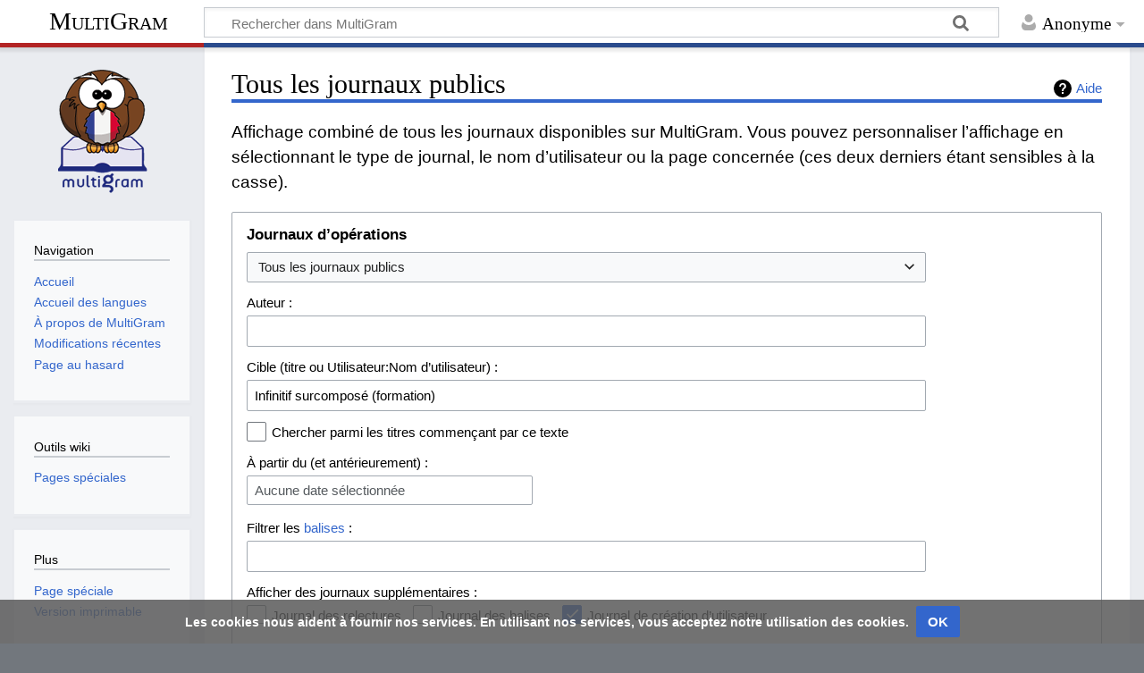

--- FILE ---
content_type: text/html; charset=UTF-8
request_url: https://multigram.ulb.ac.be/fra/index.php?title=Sp%C3%A9cial:Journal&page=Infinitif+surcompos%C3%A9+%28formation%29
body_size: 7023
content:
<!DOCTYPE html>
<html class="client-nojs" lang="fr" dir="ltr">
<head>
<meta charset="UTF-8"/>
<title>Tous les journaux publics — MultiGram</title>
<script>document.documentElement.className="client-js";RLCONF={"wgBreakFrames":!0,"wgSeparatorTransformTable":[",\t."," \t,"],"wgDigitTransformTable":["",""],"wgDefaultDateFormat":"dmy","wgMonthNames":["","janvier","février","mars","avril","mai","juin","juillet","août","septembre","octobre","novembre","décembre"],"wgRequestId":"152ff9ee9a9fd289f9d1ea82","wgCSPNonce":!1,"wgCanonicalNamespace":"Special","wgCanonicalSpecialPageName":"Log","wgNamespaceNumber":-1,"wgPageName":"Spécial:Journal","wgTitle":"Journal","wgCurRevisionId":0,"wgRevisionId":0,"wgArticleId":0,"wgIsArticle":!1,"wgIsRedirect":!1,"wgAction":"view","wgUserName":null,"wgUserGroups":["*"],"wgCategories":[],"wgPageContentLanguage":"fr","wgPageContentModel":"wikitext","wgRelevantPageName":"Spécial:Journal","wgRelevantArticleId":0,"wgIsProbablyEditable":!1,"wgRelevantPageIsProbablyEditable":!1,"wgMediaViewerOnClick":!0,"wgMediaViewerEnabledByDefault":!0,"wgVisualEditor":{"pageLanguageCode":"fr",
"pageLanguageDir":"ltr","pageVariantFallbacks":"fr"},"wgEditSubmitButtonLabelPublish":!1};RLSTATE={"site.styles":"ready","noscript":"ready","user.styles":"ready","user":"ready","user.options":"loading","mediawiki.interface.helpers.styles":"ready","mediawiki.helplink":"ready","oojs-ui-core.styles":"ready","oojs-ui.styles.indicators":"ready","mediawiki.widgets.styles":"ready","oojs-ui-core.icons":"ready","mediawiki.htmlform.ooui.styles":"ready","mediawiki.htmlform.styles":"ready","mediawiki.widgets.DateInputWidget.styles":"ready","ext.visualEditor.desktopArticleTarget.noscript":"ready","ext.CookieWarning.styles":"ready","mediawiki.skinning.content.externallinks":"ready","skins.timeless":"ready"};RLPAGEMODULES=["mediawiki.userSuggest","mediawiki.htmlform","mediawiki.htmlform.ooui","mediawiki.widgets.UserInputWidget","mediawiki.widgets","mediawiki.widgets.DateInputWidget","oojs-ui-widgets","site","mediawiki.page.startup","mediawiki.page.ready",
"ext.visualEditor.desktopArticleTarget.init","ext.visualEditor.targetLoader","ext.CookieWarning","skins.timeless.js","skins.timeless.mobile"];</script>
<script>(RLQ=window.RLQ||[]).push(function(){mw.loader.implement("user.options@1hzgi",function($,jQuery,require,module){/*@nomin*/mw.user.tokens.set({"patrolToken":"+\\","watchToken":"+\\","csrfToken":"+\\"});mw.user.options.set({"variant":"fr"});
});});</script>
<link rel="stylesheet" href="/fra/load.php?lang=fr&amp;modules=ext.CookieWarning.styles%7Cext.visualEditor.desktopArticleTarget.noscript%7Cmediawiki.helplink%7Cmediawiki.htmlform.ooui.styles%7Cmediawiki.htmlform.styles%7Cmediawiki.interface.helpers.styles%7Cmediawiki.skinning.content.externallinks%7Cmediawiki.widgets.DateInputWidget.styles%7Cmediawiki.widgets.styles%7Coojs-ui-core.icons%2Cstyles%7Coojs-ui.styles.indicators%7Cskins.timeless&amp;only=styles&amp;skin=timeless"/>
<script async="" src="/fra/load.php?lang=fr&amp;modules=startup&amp;only=scripts&amp;raw=1&amp;skin=timeless"></script>
<!--[if IE]><link rel="stylesheet" href="/fra/skins/Timeless/resources/IE9fixes.css?ffe73" media="screen"/><![endif]-->
<meta name="ResourceLoaderDynamicStyles" content=""/>
<link rel="stylesheet" href="/fra/load.php?lang=fr&amp;modules=site.styles&amp;only=styles&amp;skin=timeless"/>
<meta name="generator" content="MediaWiki 1.35.1"/>
<meta name="robots" content="noindex,nofollow"/>
<meta name="viewport" content="width=device-width, initial-scale=1.0, user-scalable=yes, minimum-scale=0.25, maximum-scale=5.0"/>
<link rel="shortcut icon" href="/favicon.ico"/>
<link rel="search" type="application/opensearchdescription+xml" href="/fra/opensearch_desc.php" title="MultiGram (fr)"/>
<link rel="EditURI" type="application/rsd+xml" href="https://multigram.ulb.ac.be/fra/api.php?action=rsd"/>
<link rel="license" href="https://creativecommons.org/licenses/by-nc-sa/4.0/"/>
<link rel="alternate" type="application/atom+xml" title="Flux Atom de MultiGram" href="/fra/index.php?title=Sp%C3%A9cial:Modifications_r%C3%A9centes&amp;feed=atom"/>
<script async src="https://www.googletagmanager.com/gtag/js?id=G-309592237"></script>
<script>
    window.dataLayer = window.dataLayer || [];
    function gtag(){dataLayer.push(arguments);}
    gtag('js', new Date());

    gtag('config', 'G-309592237');
</script>
<!-- No Head Script -->
<!--[if lt IE 9]><script src="/fra/resources/lib/html5shiv/html5shiv.js"></script><![endif]-->
</head>
<body class="mediawiki ltr sitedir-ltr mw-hide-empty-elt ns--1 ns-special mw-special-Log page-Spécial_Journal rootpage-Spécial_Journal skin-timeless action-view"><div id="mw-wrapper"><div id="mw-header-container" class="ts-container"><div id="mw-header" class="ts-inner"><div id="user-tools"><div id="personal"><h2><span>Anonyme</span></h2><div id="personal-inner" class="dropdown"><div role="navigation" class="mw-portlet" id="p-personal" aria-labelledby="p-personal-label"><h3 id="p-personal-label" lang="fr" dir="ltr">Non connecté(e)</h3><div class="mw-portlet-body"><ul lang="fr" dir="ltr"><li id="pt-login"><a href="/fra/index.php?title=Sp%C3%A9cial:Connexion&amp;returnto=Sp%C3%A9cial%3AJournal&amp;returntoquery=page%3DInfinitif%2Bsurcompos%25C3%25A9%2B%2528formation%2529" title="Nous vous encourageons à vous connecter ; ce n’est cependant pas obligatoire. [o]" accesskey="o"><span>Se connecter</span></a></li></ul></div></div></div></div></div><div id="p-logo-text" class="mw-portlet" role="banner"><a id="p-banner" class="mw-wiki-title" href="/fra/Accueil">MultiGram</a></div><div class="mw-portlet" id="p-search"><h3 lang="fr" dir="ltr"><label for="searchInput">Rechercher</label></h3><form action="/fra/index.php" id="searchform"><div id="simpleSearch"><div id="searchInput-container"><input type="search" name="search" placeholder="Rechercher dans MultiGram" title="Rechercher dans MultiGram [f]" accesskey="f" id="searchInput"/></div><input type="hidden" value="Spécial:Recherche" name="title"/><input type="submit" name="fulltext" value="Rechercher" title="Rechercher les pages comportant ce texte." id="mw-searchButton" class="searchButton mw-fallbackSearchButton"/><input type="submit" name="go" value="Lire" title="Accédez à une page du même nom si elle existe" id="searchButton" class="searchButton"/></div></form></div></div><div class="visualClear"></div></div><div id="mw-header-hack" class="color-bar"><div class="color-middle-container"><div class="color-middle"></div></div><div class="color-left"></div><div class="color-right"></div></div><div id="mw-header-nav-hack"><div class="color-bar"><div class="color-middle-container"><div class="color-middle"></div></div><div class="color-left"></div><div class="color-right"></div></div></div><div id="menus-cover"></div><div id="mw-content-container" class="ts-container"><div id="mw-content-block" class="ts-inner"><div id="mw-content-wrapper"><div id="mw-content"><div id="content" class="mw-body" role="main"><div class="mw-indicators mw-body-content">
<div id="mw-indicator-mw-helplink" class="mw-indicator"><a href="https://www.mediawiki.org/wiki/Special:MyLanguage/Help:Log" target="_blank" class="mw-helplink">Aide</a></div>
</div>
<h1 id="firstHeading" class="firstHeading">Tous les journaux publics</h1><div id="bodyContentOuter"><div id="siteSub">De MultiGram</div><div id="mw-page-header-links"><div role="navigation" class="mw-portlet emptyPortlet tools-inline" id="p-namespaces" aria-labelledby="p-namespaces-label"><h3 id="p-namespaces-label" lang="fr" dir="ltr">Espaces de noms</h3><div class="mw-portlet-body"><ul lang="fr" dir="ltr"></ul></div></div><div role="navigation" class="mw-portlet tools-inline" id="p-more" aria-labelledby="p-more-label"><h3 id="p-more-label" lang="fr" dir="ltr">Plus</h3><div class="mw-portlet-body"><ul lang="fr" dir="ltr"><li id="ca-more" class="dropdown-toggle"><span>Plus</span></li><li id="ca-languages" class="dropdown-toggle"><span>Langues</span></li></ul></div></div><div role="navigation" class="mw-portlet emptyPortlet tools-inline" id="p-views" aria-labelledby="p-views-label"><h3 id="p-views-label" lang="fr" dir="ltr">Actions de page</h3><div class="mw-portlet-body"><ul lang="fr" dir="ltr"></ul></div></div></div><div class="visualClear"></div><div class="mw-body-content" id="bodyContent"><div id="contentSub"></div><div id="mw-content-text"><p>Affichage combiné de tous les journaux disponibles sur MultiGram.
Vous pouvez personnaliser l’affichage en sélectionnant le type de journal, le nom d’utilisateur ou la page concernée (ces deux derniers étant sensibles à la casse).
</p><div class='mw-htmlform-ooui-wrapper oo-ui-layout oo-ui-panelLayout oo-ui-panelLayout-padded oo-ui-panelLayout-framed'><form action='/fra/Sp%C3%A9cial:Journal' method='get' enctype='application/x-www-form-urlencoded' class='mw-htmlform mw-htmlform-ooui oo-ui-layout oo-ui-formLayout'><fieldset class='oo-ui-layout oo-ui-labelElement oo-ui-fieldsetLayout'><legend class='oo-ui-fieldsetLayout-header'><span class='oo-ui-iconElement-icon oo-ui-iconElement-noIcon'></span><span class='oo-ui-labelElement-label'>Journaux d’opérations</span></legend><div class='oo-ui-fieldsetLayout-group'><div aria-disabled='false' class='oo-ui-widget oo-ui-widget-enabled'><div id='ooui-php-11' class='mw-htmlform-field-HTMLSelectField  mw-htmlform-field-autoinfuse oo-ui-layout oo-ui-fieldLayout oo-ui-fieldLayout-align-top' data-ooui='{"_":"mw.htmlform.FieldLayout","fieldWidget":{"tag":"mw-input-type"},"align":"top","helpInline":true,"$overlay":true,"classes":["mw-htmlform-field-HTMLSelectField","","mw-htmlform-field-autoinfuse"]}'><div class='oo-ui-fieldLayout-body'><span class='oo-ui-fieldLayout-header'><label for='ooui-php-1' class='oo-ui-labelElement-label'></label></span><div class='oo-ui-fieldLayout-field'><div id='mw-input-type' aria-disabled='false' class='oo-ui-widget oo-ui-widget-enabled oo-ui-inputWidget oo-ui-dropdownInputWidget oo-ui-dropdownInputWidget-php' data-ooui='{"_":"OO.ui.DropdownInputWidget","options":[{"data":"","label":"Tous les journaux publics"},{"data":"interwiki","label":"Journal de la table interwiki"},{"data":"tag","label":"Journal des balises"},{"data":"block","label":"Journal des blocages"},{"data":"renameuser","label":"Journal des changements de noms d\u2019utilisateurs"},{"data":"newusers","label":"Journal des cr\u00e9ations de comptes utilisateur"},{"data":"create","label":"Journal des cr\u00e9ations de pages"},{"data":"merge","label":"Journal des fusions"},{"data":"import","label":"Journal des importations"},{"data":"upload","label":"Journal des importations de fichiers"},{"data":"managetags","label":"Journal des modifications de balises"},{"data":"contentmodel","label":"Journal des modifications de mod\u00e8le de contenu"},{"data":"rights","label":"Journal des modifications des droits des utilisateurs"},{"data":"protect","label":"Journal des protections"},{"data":"patrol","label":"Journal des relectures"},{"data":"move","label":"Journal des renommages"},{"data":"delete","label":"Journal des suppressions"},{"data":"timedmediahandler","label":"Journal du gestionnaire des m\u00e9dias temporis\u00e9s (TimedMediaHandler)"},{"data":"pdf","label":"\u29fcpdflogpage\u29fd"}],"$overlay":true,"name":"type","inputId":"ooui-php-1"}'><select tabindex='0' aria-disabled='false' name='type' id='ooui-php-1' class='oo-ui-inputWidget-input oo-ui-indicator-down'><option value='' selected='selected'>Tous les journaux publics</option><option value='interwiki'>Journal de la table interwiki</option><option value='tag'>Journal des balises</option><option value='block'>Journal des blocages</option><option value='renameuser'>Journal des changements de noms d’utilisateurs</option><option value='newusers'>Journal des créations de comptes utilisateur</option><option value='create'>Journal des créations de pages</option><option value='merge'>Journal des fusions</option><option value='import'>Journal des importations</option><option value='upload'>Journal des importations de fichiers</option><option value='managetags'>Journal des modifications de balises</option><option value='contentmodel'>Journal des modifications de modèle de contenu</option><option value='rights'>Journal des modifications des droits des utilisateurs</option><option value='protect'>Journal des protections</option><option value='patrol'>Journal des relectures</option><option value='move'>Journal des renommages</option><option value='delete'>Journal des suppressions</option><option value='timedmediahandler'>Journal du gestionnaire des médias temporisés (TimedMediaHandler)</option><option value='pdf'>⧼pdflogpage⧽</option></select></div></div></div></div><div data-mw-modules='mediawiki.widgets.UserInputWidget' id='ooui-php-12' class='mw-htmlform-field-HTMLUserTextField  mw-htmlform-field-autoinfuse oo-ui-layout oo-ui-labelElement oo-ui-fieldLayout oo-ui-fieldLayout-align-top' data-ooui='{"_":"mw.htmlform.FieldLayout","fieldWidget":{"tag":"mw-input-user"},"align":"top","helpInline":true,"$overlay":true,"label":{"html":"Auteur&amp;#160;:"},"classes":["mw-htmlform-field-HTMLUserTextField","","mw-htmlform-field-autoinfuse"]}'><div class='oo-ui-fieldLayout-body'><span class='oo-ui-fieldLayout-header'><label for='ooui-php-2' class='oo-ui-labelElement-label'>Auteur&#160;:</label></span><div class='oo-ui-fieldLayout-field'><div id='mw-input-user' aria-disabled='false' class='oo-ui-widget oo-ui-widget-enabled oo-ui-inputWidget oo-ui-textInputWidget oo-ui-textInputWidget-type-text oo-ui-textInputWidget-php mw-widget-userInputWidget' data-ooui='{"_":"mw.widgets.UserInputWidget","$overlay":true,"name":"user","inputId":"ooui-php-2"}'><input type='text' tabindex='0' aria-disabled='false' name='user' value='' id='ooui-php-2' class='oo-ui-inputWidget-input' /><span class='oo-ui-iconElement-icon oo-ui-iconElement-noIcon'></span><span class='oo-ui-indicatorElement-indicator oo-ui-indicatorElement-noIndicator'></span></div></div></div></div><div data-mw-modules='mediawiki.widgets' id='ooui-php-13' class='mw-htmlform-field-HTMLTitleTextField  mw-htmlform-field-autoinfuse oo-ui-layout oo-ui-labelElement oo-ui-fieldLayout oo-ui-fieldLayout-align-top' data-ooui='{"_":"mw.htmlform.FieldLayout","fieldWidget":{"tag":"mw-input-page"},"align":"top","helpInline":true,"$overlay":true,"label":{"html":"Cible (titre ou Utilisateur:Nom d\u2019utilisateur)&amp;#160;:"},"classes":["mw-htmlform-field-HTMLTitleTextField","","mw-htmlform-field-autoinfuse"]}'><div class='oo-ui-fieldLayout-body'><span class='oo-ui-fieldLayout-header'><label for='ooui-php-3' class='oo-ui-labelElement-label'>Cible (titre ou Utilisateur:Nom d’utilisateur)&#160;:</label></span><div class='oo-ui-fieldLayout-field'><div id='mw-input-page' aria-disabled='false' class='oo-ui-widget oo-ui-widget-enabled oo-ui-inputWidget oo-ui-textInputWidget oo-ui-textInputWidget-type-text oo-ui-textInputWidget-php mw-widget-titleInputWidget' data-ooui='{"_":"mw.widgets.TitleInputWidget","relative":false,"$overlay":true,"maxLength":255,"name":"page","value":"Infinitif surcompos\u00e9 (formation)","inputId":"ooui-php-3"}'><input type='text' tabindex='0' aria-disabled='false' name='page' value='Infinitif surcomposé (formation)' maxlength='255' id='ooui-php-3' class='oo-ui-inputWidget-input' /><span class='oo-ui-iconElement-icon oo-ui-iconElement-noIcon'></span><span class='oo-ui-indicatorElement-indicator oo-ui-indicatorElement-noIndicator'></span></div></div></div></div><div id='ooui-php-14' class='mw-htmlform-field-HTMLCheckField  oo-ui-layout oo-ui-labelElement oo-ui-fieldLayout oo-ui-fieldLayout-align-inline' data-ooui='{"_":"mw.htmlform.FieldLayout","fieldWidget":{"tag":"mw-input-pattern"},"align":"inline","helpInline":true,"$overlay":true,"label":{"html":"Chercher parmi les titres commen\u00e7ant par ce texte"},"classes":["mw-htmlform-field-HTMLCheckField",""]}'><div class='oo-ui-fieldLayout-body'><span class='oo-ui-fieldLayout-field'><span id='mw-input-pattern' aria-disabled='false' class='oo-ui-widget oo-ui-widget-enabled oo-ui-inputWidget oo-ui-checkboxInputWidget' data-ooui='{"_":"OO.ui.CheckboxInputWidget","name":"pattern","value":"1","inputId":"ooui-php-4"}'><input type='checkbox' tabindex='0' aria-disabled='false' name='pattern' value='1' id='ooui-php-4' class='oo-ui-inputWidget-input' /><span aria-disabled='false' class='oo-ui-checkboxInputWidget-checkIcon oo-ui-widget oo-ui-widget-enabled oo-ui-iconElement-icon oo-ui-icon-check oo-ui-iconElement oo-ui-labelElement-invisible oo-ui-iconWidget oo-ui-image-invert'></span></span></span><span class='oo-ui-fieldLayout-header'><label for='ooui-php-4' class='oo-ui-labelElement-label'>Chercher parmi les titres commençant par ce texte</label></span></div></div><div data-mw-modules='mediawiki.widgets.DateInputWidget' id='ooui-php-15' class='mw-htmlform-field-HTMLDateTimeField  mw-htmlform-datetime-field mw-htmlform-field-autoinfuse oo-ui-layout oo-ui-labelElement oo-ui-fieldLayout oo-ui-fieldLayout-align-top' data-ooui='{"_":"mw.htmlform.FieldLayout","fieldWidget":{"tag":"mw-input-wpdate"},"align":"top","helpInline":true,"$overlay":true,"label":{"html":"\u00c0 partir du (et ant\u00e9rieurement)&amp;#160;:"},"classes":["mw-htmlform-field-HTMLDateTimeField"," mw-htmlform-datetime-field","mw-htmlform-field-autoinfuse"]}'><div class='oo-ui-fieldLayout-body'><span class='oo-ui-fieldLayout-header'><label for='ooui-php-5' class='oo-ui-labelElement-label'>À partir du (et antérieurement)&#160;:</label></span><div class='oo-ui-fieldLayout-field'><div id='mw-input-wpdate' aria-disabled='false' class='oo-ui-widget oo-ui-widget-enabled oo-ui-inputWidget oo-ui-textInputWidget oo-ui-textInputWidget-type-text oo-ui-textInputWidget-php mw-widget-dateInputWidget' data-ooui='{"_":"mw.widgets.DateInputWidget","longDisplayFormat":false,"precision":"day","$overlay":true,"placeholder":"AAAA-MM-JJ","name":"wpdate","inputId":"ooui-php-5"}'><input type='date' tabindex='0' aria-disabled='false' name='wpdate' value='' placeholder='AAAA-MM-JJ' id='ooui-php-5' class='oo-ui-inputWidget-input' /><span class='oo-ui-iconElement-icon oo-ui-iconElement-noIcon'></span><span class='oo-ui-indicatorElement-indicator oo-ui-indicatorElement-noIndicator'></span></div></div></div></div><div id='ooui-php-16' class='mw-htmlform-field-HTMLTagFilter  oo-ui-layout oo-ui-labelElement oo-ui-fieldLayout oo-ui-fieldLayout-align-top' data-ooui='{"_":"mw.htmlform.FieldLayout","fieldWidget":{"tag":"tagfilter"},"align":"top","helpInline":true,"$overlay":true,"label":{"html":"Filtrer les &lt;a href=\"\/fra\/Sp%C3%A9cial:Balises\" title=\"Sp\u00e9cial:Balises\"&gt;balises&lt;\/a&gt;&amp;#160;:"},"classes":["mw-htmlform-field-HTMLTagFilter",""]}'><div class='oo-ui-fieldLayout-body'><span class='oo-ui-fieldLayout-header'><label for='ooui-php-6' class='oo-ui-labelElement-label'>Filtrer les <a href="/fra/Sp%C3%A9cial:Balises" title="Spécial:Balises">balises</a>&#160;:</label></span><div class='oo-ui-fieldLayout-field'><div id='tagfilter' aria-disabled='false' class='oo-ui-widget oo-ui-widget-enabled oo-ui-inputWidget oo-ui-textInputWidget oo-ui-textInputWidget-type-text oo-ui-textInputWidget-php' data-ooui='{"_":"OO.ui.TextInputWidget","name":"tagfilter","inputId":"ooui-php-6"}'><input type='text' tabindex='0' aria-disabled='false' name='tagfilter' value='' id='ooui-php-6' class='oo-ui-inputWidget-input' /><span class='oo-ui-iconElement-icon oo-ui-iconElement-noIcon'></span><span class='oo-ui-indicatorElement-indicator oo-ui-indicatorElement-noIndicator'></span></div></div></div></div><div id='ooui-php-17' class='mw-htmlform-field-HTMLMultiSelectField  mw-htmlform-flatlist oo-ui-layout oo-ui-labelElement oo-ui-fieldLayout oo-ui-fieldLayout-align-top' data-ooui='{"_":"mw.htmlform.FieldLayout","fieldWidget":{"tag":"ooui-php-18"},"align":"top","helpInline":true,"$overlay":true,"label":{"html":"Afficher des journaux suppl\u00e9mentaires&amp;#160;:"},"classes":["mw-htmlform-field-HTMLMultiSelectField"," mw-htmlform-flatlist"]}'><div class='oo-ui-fieldLayout-body'><span class='oo-ui-fieldLayout-header'><label id='ooui-php-10' class='oo-ui-labelElement-label'>Afficher des journaux supplémentaires&#160;:</label></span><div class='oo-ui-fieldLayout-field'><div aria-disabled='false' aria-labelledby='ooui-php-10' id='ooui-php-18' class=' mw-htmlform-flatlist oo-ui-widget oo-ui-widget-enabled oo-ui-inputWidget oo-ui-checkboxMultiselectInputWidget' data-ooui='{"_":"OO.ui.CheckboxMultiselectInputWidget","options":[{"data":"patrol","label":"Journal des relectures","disabled":false},{"data":"tag","label":"Journal des balises","disabled":false},{"data":"newusers","label":"Journal de cr\u00e9ation d\u2019utilisateur","disabled":false}],"name":"wpfilters[]","value":["newusers"],"classes":[" mw-htmlform-flatlist"]}'><div class='oo-ui-layout oo-ui-labelElement oo-ui-fieldLayout oo-ui-fieldLayout-align-inline'><div class='oo-ui-fieldLayout-body'><span class='oo-ui-fieldLayout-field'><span aria-disabled='false' class='oo-ui-widget oo-ui-widget-enabled oo-ui-inputWidget oo-ui-checkboxInputWidget'><input type='checkbox' tabindex='0' aria-disabled='false' name='wpfilters[]' value='patrol' id='ooui-php-7' class='oo-ui-inputWidget-input' /><span aria-disabled='false' class='oo-ui-checkboxInputWidget-checkIcon oo-ui-widget oo-ui-widget-enabled oo-ui-iconElement-icon oo-ui-icon-check oo-ui-iconElement oo-ui-labelElement-invisible oo-ui-iconWidget oo-ui-image-invert'></span></span></span><span class='oo-ui-fieldLayout-header'><label for='ooui-php-7' class='oo-ui-labelElement-label'>Journal des relectures</label></span></div></div><div class='oo-ui-layout oo-ui-labelElement oo-ui-fieldLayout oo-ui-fieldLayout-align-inline'><div class='oo-ui-fieldLayout-body'><span class='oo-ui-fieldLayout-field'><span aria-disabled='false' class='oo-ui-widget oo-ui-widget-enabled oo-ui-inputWidget oo-ui-checkboxInputWidget'><input type='checkbox' tabindex='0' aria-disabled='false' name='wpfilters[]' value='tag' id='ooui-php-8' class='oo-ui-inputWidget-input' /><span aria-disabled='false' class='oo-ui-checkboxInputWidget-checkIcon oo-ui-widget oo-ui-widget-enabled oo-ui-iconElement-icon oo-ui-icon-check oo-ui-iconElement oo-ui-labelElement-invisible oo-ui-iconWidget oo-ui-image-invert'></span></span></span><span class='oo-ui-fieldLayout-header'><label for='ooui-php-8' class='oo-ui-labelElement-label'>Journal des balises</label></span></div></div><div class='oo-ui-layout oo-ui-labelElement oo-ui-fieldLayout oo-ui-fieldLayout-align-inline'><div class='oo-ui-fieldLayout-body'><span class='oo-ui-fieldLayout-field'><span aria-disabled='false' class='oo-ui-widget oo-ui-widget-enabled oo-ui-inputWidget oo-ui-checkboxInputWidget'><input type='checkbox' tabindex='0' aria-disabled='false' name='wpfilters[]' value='newusers' id='ooui-php-9' checked='checked' class='oo-ui-inputWidget-input' /><span aria-disabled='false' class='oo-ui-checkboxInputWidget-checkIcon oo-ui-widget oo-ui-widget-enabled oo-ui-iconElement-icon oo-ui-icon-check oo-ui-iconElement oo-ui-labelElement-invisible oo-ui-iconWidget oo-ui-image-invert'></span></span></span><span class='oo-ui-fieldLayout-header'><label for='ooui-php-9' class='oo-ui-labelElement-label'>Journal de création d’utilisateur</label></span></div></div></div></div></div></div><div class="mw-htmlform-submit-buttons">
<span aria-disabled='false' id='ooui-php-19' class='mw-htmlform-submit oo-ui-widget oo-ui-widget-enabled oo-ui-inputWidget oo-ui-buttonElement oo-ui-buttonElement-framed oo-ui-labelElement oo-ui-flaggedElement-primary oo-ui-flaggedElement-progressive oo-ui-buttonInputWidget' data-ooui='{"_":"OO.ui.ButtonInputWidget","type":"submit","value":"Lister","label":"Lister","flags":["primary","progressive"],"classes":["mw-htmlform-submit"]}'><button type='submit' tabindex='0' aria-disabled='false' value='Lister' class='oo-ui-inputWidget-input oo-ui-buttonElement-button'><span class='oo-ui-iconElement-icon oo-ui-iconElement-noIcon oo-ui-image-invert'></span><span class='oo-ui-labelElement-label'>Lister</span><span class='oo-ui-indicatorElement-indicator oo-ui-indicatorElement-noIndicator oo-ui-image-invert'></span></button></span></div>
</div></div></fieldset></form></div><ul>
<li data-mw-logid="2798" data-mw-logaction="create/create" class="mw-logline-create"> 8 novembre 2020 à 11:09 <a href="/fra/index.php?title=Utilisateur:Annick_Englebert&amp;action=edit&amp;redlink=1" class="new mw-userlink" title="Utilisateur:Annick Englebert (page inexistante)"><bdi>Annick Englebert</bdi></a> <span class="mw-usertoollinks mw-changeslist-links"><span><a href="/fra/index.php?title=Discussion_utilisateur:Annick_Englebert&amp;action=edit&amp;redlink=1" class="new mw-usertoollinks-talk" title="Discussion utilisateur:Annick Englebert (page inexistante)">discussion</a></span> <span><a href="/fra/Sp%C3%A9cial:Contributions/Annick_Englebert" class="mw-usertoollinks-contribs" title="Spécial:Contributions/Annick Englebert">contributions</a></span></span> a créé la page <a href="/fra/Infinitif_surcompos%C3%A9_(formation)" title="Infinitif surcomposé (formation)">Infinitif surcomposé (formation)</a> <span class="comment">(Page créée avec « L’&#039;&#039;&#039;infinitif surcomposé&#039;&#039;&#039;, généralement ignoré des grammairiens, est constitué de l’<a href="/fra/Auxiliaire" title="Auxiliaire">auxiliaire</a> de composition <a href="/fra/Avoir" title="Avoir">avoir</a> ou <a href="/fra/%C3%8Atre" title="Être">être</a>, à l’<a href="/fra/Infinitif" title="Infinitif">infinitif</a>... »)</span>  </li>
</ul>
</div><div class="printfooter">
Récupérée de «&#160;<a dir="ltr" href="https://multigram.ulb.ac.be/fra/Spécial:Journal">https://multigram.ulb.ac.be/fra/Spécial:Journal</a>&#160;»</div>
<div class="visualClear"></div></div></div></div></div><div id="content-bottom-stuff"><div id="catlinks" class="catlinks catlinks-allhidden" data-mw="interface"></div><div id='mw-data-after-content'>
	<div class="mw-cookiewarning-container"><div class="mw-cookiewarning-text"><span>Les cookies nous aident à fournir nos services. En utilisant nos services, vous acceptez notre utilisation des cookies.</span></div><form method="POST"><div class='oo-ui-layout oo-ui-horizontalLayout'><span aria-disabled='false' class='oo-ui-widget oo-ui-widget-enabled oo-ui-inputWidget oo-ui-buttonElement oo-ui-buttonElement-framed oo-ui-labelElement oo-ui-flaggedElement-primary oo-ui-flaggedElement-progressive oo-ui-buttonInputWidget'><button type='submit' tabindex='0' aria-disabled='false' name='disablecookiewarning' value='OK' class='oo-ui-inputWidget-input oo-ui-buttonElement-button'><span class='oo-ui-iconElement-icon oo-ui-iconElement-noIcon oo-ui-image-invert'></span><span class='oo-ui-labelElement-label'>OK</span><span class='oo-ui-indicatorElement-indicator oo-ui-indicatorElement-noIndicator oo-ui-image-invert'></span></button></span></div></form></div>
</div>
</div></div><div id="mw-site-navigation"><div id="p-logo" class="mw-portlet" role="banner"><a class="mw-wiki-logo fallback" href="/fra/Accueil" title="Visiter la page d’accueil"></a></div><div id="site-navigation" class="sidebar-chunk"><h2><span>Navigation</span></h2><div class="sidebar-inner"><div role="navigation" class="mw-portlet" id="p-navigation" aria-labelledby="p-navigation-label"><h3 id="p-navigation-label" lang="fr" dir="ltr">Navigation</h3><div class="mw-portlet-body"><ul lang="fr" dir="ltr"><li id="n-mainpage-description"><a href="/fra/Accueil" title="Accueil général [z]" accesskey="z"><span>Accueil</span></a></li><li id="n-Accueil-des-langues"><a href="https://multigram.ulb.ac.be" rel="nofollow" target="_blank"><span>Accueil des langues</span></a></li><li id="n-.C3.80-propos-de-MultiGram"><a href="/fra/MultiGram:%C3%80_propos"><span>À propos de MultiGram</span></a></li><li id="n-recentchanges"><a href="/fra/Sp%C3%A9cial:Modifications_r%C3%A9centes" title="Liste des modifications récentes sur le wiki [r]" accesskey="r"><span>Modifications récentes</span></a></li><li id="n-randompage"><a href="/fra/Sp%C3%A9cial:Page_au_hasard" title="Afficher une page au hasard [x]" accesskey="x"><span>Page au hasard</span></a></li></ul></div></div></div></div><div id="site-tools" class="sidebar-chunk"><h2><span>Outils wiki</span></h2><div class="sidebar-inner"><div role="navigation" class="mw-portlet" id="p-tb" aria-labelledby="p-tb-label"><h3 id="p-tb-label" lang="fr" dir="ltr">Outils wiki</h3><div class="mw-portlet-body"><ul lang="fr" dir="ltr"><li id="t-specialpages"><a href="/fra/Sp%C3%A9cial:Pages_sp%C3%A9ciales" title="Liste de toutes les pages spéciales [q]" accesskey="q"><span>Pages spéciales</span></a></li></ul></div></div></div></div></div><div id="mw-related-navigation"><div id="page-tools" class="sidebar-chunk"><h2><span>Outils de page</span></h2><div class="sidebar-inner"><div role="navigation" class="mw-portlet emptyPortlet" id="p-cactions" aria-labelledby="p-cactions-label"><h3 id="p-cactions-label" lang="fr" dir="ltr">Outils de page</h3><div class="mw-portlet-body"><ul lang="fr" dir="ltr"></ul></div></div><div role="navigation" class="mw-portlet emptyPortlet" id="p-userpagetools" aria-labelledby="p-userpagetools-label"><h3 id="p-userpagetools-label" lang="fr" dir="ltr">Outils de la page utilisateur</h3><div class="mw-portlet-body"><ul lang="fr" dir="ltr"></ul></div></div><div role="navigation" class="mw-portlet" id="p-pagemisc" aria-labelledby="p-pagemisc-label"><h3 id="p-pagemisc-label" lang="fr" dir="ltr">Plus</h3><div class="mw-portlet-body"><ul lang="fr" dir="ltr"><li id="ca-nstab-special" class="selected"><a href="/fra/index.php?title=Sp%C3%A9cial:Journal&amp;page=Infinitif+surcompos%C3%A9+%28formation%29" title="Ceci est une page spéciale, et elle ne peut pas être modifiée."><span>Page spéciale</span></a></li><li id="t-print"><a href="javascript:print();" rel="alternate" title="Version imprimable de cette page [p]" accesskey="p"><span>Version imprimable</span></a></li></ul></div></div></div></div></div><div class="visualClear"></div></div></div><div id="mw-footer-container" class="mw-footer-container ts-container"><div id="mw-footer" class="mw-footer ts-inner"><div id="footer-bottom" class="mw-footer" role="contentinfo" lang="fr" dir="ltr"><div id="f-copyrightico" class="footer-icons"><a href="https://creativecommons.org/licenses/by-nc-sa/4.0/" target="_blank"><img src="/fra/resources/assets/licenses/cc-by-nc-sa.png" alt="Creative Commons paternité – non commercial – partage à l’identique" width="88" height="31" loading="lazy"/></a></div><div id="f-poweredbyico" class="footer-icons"><a href="https://www.mediawiki.org/" target="_blank"><img src="/fra/resources/assets/poweredby_mediawiki_88x31.png" alt="Powered by MediaWiki" srcset="/fra/resources/assets/poweredby_mediawiki_132x47.png 1.5x, /fra/resources/assets/poweredby_mediawiki_176x62.png 2x" width="88" height="31" loading="lazy"/></a></div><ul id="f-list" class="footer-places"><li id="about"><a href="/fra/MultiGram:%C3%80_propos_de" title="MultiGram:À propos de">À propos de MultiGram</a></li></ul><div class="visualClear"></div></div></div></div></div><script>(RLQ=window.RLQ||[]).push(function(){mw.config.set({"wgBackendResponseTime":306});});</script></body></html>